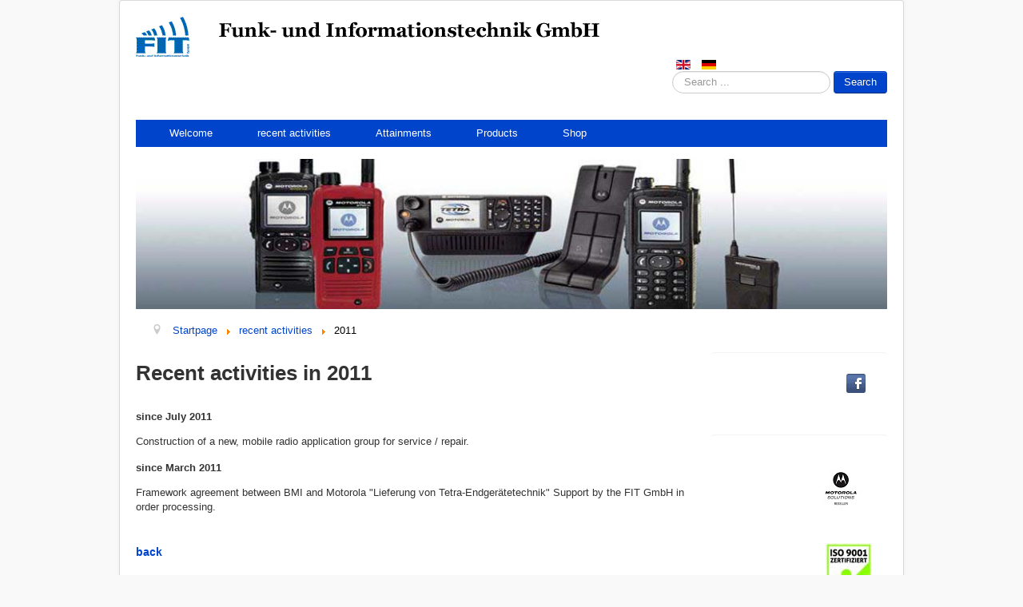

--- FILE ---
content_type: text/html; charset=utf-8
request_url: https://www.fitgmbh.eu/en/activities/2011.html
body_size: 4549
content:
<!DOCTYPE html>
<html xmlns="http://www.w3.org/1999/xhtml" xml:lang="en-gb" lang="en-gb" dir="ltr">
<head>
<meta name="viewport" content="width=device-width, initial-scale=1.0" />
<meta charset="utf-8" />
<base href="https://www.fitgmbh.eu/en/activities/2011.html" />
<meta name="keywords" content="BMI, Motorola, FIT GmbH, Tetra-Endgerätetechnik" />
<meta name="robots" content="index, follow" />
<meta name="description" content="Construction of a new, mobile radio application group for service." />
<title>Recent activities in 2011 - FIT GmbH</title>
<link href="/templates/fit-gmbh/favicon.ico" rel="shortcut icon" type="image/vnd.microsoft.icon" />
<link href="https://www.fitgmbh.eu/en/component/search/?Itemid=592&amp;format=opensearch" rel="search" title="Search FIT GmbH" type="application/opensearchdescription+xml" />
<link rel="stylesheet" href="/media/com_jchoptimize/assets/gz/9044c543bbe1dee4d3d107a1eabf744dc2b4bf2a51b89e30c1b651708bb4b0f4.css" />
<style>div.mod_search158 input[type="search"]{width:auto}</style>
<!--[if lt IE 9]><script src="/media/system/js/html5fallback.js?bcac7b51352b563248519180705ce951"></script><![endif]-->
<style type="text/css">body.site{<!--border-top:3px solid;--> background-color:#f9f9f9}a{color:#04c}.nav-list>.active>a,.nav-list>.active>a:hover,.dropdown-menu li>a:hover,.dropdown-menu .active>a,.dropdown-menu .active>a:hover,.nav-pills>.active>a,.nav-pills>.active>a:hover,.btn-primary{background:#04c}</style>
<!--[if lt IE 9]>
		<script src="/media/jui/js/html5.js"></script>
	<![endif]-->
<script src="/media/com_jchoptimize/assets/gz/276eb1f5481b1dd2c3a72fad5c12291573338508544e689d6f8be6e1f0b8126c.js"></script>
<script>jQuery(window).on('load',function(){new JCaption('img.caption');});jQuery(document).ready(function(){WfMediabox.init({"base":"\/","theme":"standard","width":"","height":"","lightbox":0,"shadowbox":0,"icons":1,"overlay":1,"overlay_opacity":0,"overlay_color":"","transition_speed":300,"close":2,"scrolling":"0","labels":{"close":"Close","next":"Next","previous":"Previous","cancel":"Cancel","numbers":"{{numbers}}","numbers_count":"{{current}} of {{total}}","download":"Download"},"swipe":true});});</script>
</head>
<body class="site com_content view-article no-layout no-task itemid-592">
<!-- Body -->
<div class="body">
<div class="container">
<!-- Header -->
<header class="header">
<div class="header-inner clearfix">
<a class="brand pull-left" href="/">
<img src="https://www.fitgmbh.eu/images/headers/FITLogo.png" alt="FIT GmbH" width="700" height="50" />	</a>
<div class="header-search pull-right">
<div class="mod-languages">
<ul class="lang-inline" dir="ltr">
<li class="lang-active">
<a href="https://www.fitgmbh.eu/en/activities/2011.html">
<img src="/media/mod_languages/images/en.gif" alt="English (UK)" title="English (UK)" width="18" height="12" />	</a>
</li>
<li>
<a href="/de/">
<img src="/media/mod_languages/images/de.gif" alt="Deutsch" title="Deutsch" width="18" height="12" />	</a>
</li>
</ul>
</div>
<div class="search mod_search158">
<form action="/en/activities/2011.html" method="post" class="form-inline" role="search">
<label for="mod-search-searchword158" class="element-invisible">Search ...</label> <input name="searchword" id="mod-search-searchword158" maxlength="200"  class="inputbox search-query input-medium" type="search" size="20" placeholder="Search ..." /> <button class="button btn btn-primary" onclick="this.form.searchword.focus();">Search</button>	<input type="hidden" name="task" value="search" />
<input type="hidden" name="option" value="com_search" />
<input type="hidden" name="Itemid" value="592" />
</form>
</div>
</div>
</div>
</header>
<nav class="navigation">
<div class="navbar pull-left">
<a class="btn btn-navbar collapsed" data-toggle="collapse" data-target=".nav-collapse">
<span class="icon-bar"></span>
<span class="icon-bar"></span>
<span class="icon-bar"></span>
</a>
</div>
<div class="nav-collapse">
<ul class="nav menu nav-pills nav-collapse mod-list">
<li class="item-634"><a href="/en/" title="startpage - FIT GmbH">Welcome</a></li><li class="item-636 alias-parent-active deeper parent"><a href="/en/activities.html" title="recent activities">recent activities</a><ul class="nav-child unstyled small"><li class="item-1095"><a href="/en/activities/2017.html" title="Recent activities in 2017">2017</a></li><li class="item-1091"><a href="/en/activities/2016.html" title="Recent activities in 2016">2016</a></li><li class="item-1090"><a href="/en/activities/2015.html" title="Recent activities in 2015">2015</a></li><li class="item-637"><a href="/en/activities/2014.html" title="Recent activities in 2014">2014</a></li><li class="item-638"><a href="/en/activities/2013.html" title="Recent activities in 2013">2013</a></li><li class="item-639"><a href="/en/activities/2012.html" title="Recent activities in 2012">2012</a></li><li class="item-640 current active"><a href="/en/activities/2011.html" title="Recent activities in 2011">2011</a></li><li class="item-641"><a href="/en/activities/2010.html" title="Recent activities in 2010">2010</a></li></ul></li><li class="item-642 deeper parent"><a href="/en/attainment.html" title="Attainments - FIT GmbH">Attainments</a><ul class="nav-child unstyled small"><li class="item-643"><a href="/en/attainment/radioconsulting.html" title="Radio Consulting - Tetra, DMR ...">System Consulting</a></li><li class="item-644"><a href="/en/attainment/radioplanning.html" title="Radio System Planning - Tetra, DMR ...">System Planning</a></li><li class="item-645"><a href="/en/attainment/radiomonitoring.html" title="Radio System Monitoring - Tetra und DMR Probenetz">System Monitoring</a></li><li class="item-646"><a href="/en/attainment/radioinstallation.html" title="Radio System Installation - BOS, EVU ...">System Installation</a></li><li class="item-647"><a href="/en/attainment/vehicleinstallations.html" title="Vehicle Installations - BOS, EVU ...">Vehicle Installations</a></li><li class="item-719"><a href="/en/attainment/maintenance.html" title="Repair &amp; Maintenance">Repair &amp; 	Maintenance</a></li><li class="item-720"><a href="/en/attainment/training.html" title="Employee training">Employee training</a></li></ul></li><li class="item-648 deeper parent"><a href="/en/products.html" title="Products - Tetra, DMR, Analog">Products</a><ul class="nav-child unstyled small"><li class="item-649"><a href="/en/products/analogue.html" title="Analogue - GP340, GP360FuG ...">Analogue</a></li><li class="item-650 deeper parent"><a href="/en/products/tetra.html" title="Tetra - HRT und MRT">Tetra</a><ul class="nav-child unstyled small"><li class="item-651"><a href="/en/products/tetra/tetra-hrt.html" title="Tetra HRT - MTP850FuG, MTP3200 ...">HRT</a></li><li class="item-652"><a href="/en/products/tetra/tetra-mrt.html" title="Tetra MRT - MTM800FuG, MTM5400">MRT</a></li></ul></li><li class="item-653"><a href="/en/products/dmr.html" title="DMR - MTR3000, DP3601 ...">DMR</a></li></ul></li><li class="item-654"><a href="https://www.funkshop-fit.de/" title="to our Webshop" target="_blank" rel="noopener noreferrer">Shop</a></li></ul>
</div>
</nav>
<div class="moduletable">
<div style="border: 0px !important;">
<div id="djslider-loader167" class="djslider-loader djslider-loader-default" data-animation='{"auto":"1","looponce":"0","transition":"easeInOutExpo","css3transition":"cubic-bezier(1.000, 0.000, 0.000, 1.000)","duration":400,"delay":3400}' data-djslider='{"id":"167","slider_type":"0","slide_size":950,"visible_slides":"3","direction":"left","show_buttons":"1","show_arrows":"1","preload":"800","css3":"1"}' tabindex="0">
<div id="djslider167" class="djslider djslider-default" style="height: 188px; width: 2840px; max-width: 2840px !important;">
<div id="slider-container167" class="slider-container" >
<ul id="slider167" class="djslider-in">
<li style="margin: 0 10px 0px 0 !important; height: 188px; width: 940px;">
<a  href="https://www.fitgmbh.eu/" target="_self">
<img class="dj-image" src="/images/headers/TETRA-Produktrange.jpg" alt="Tetra"  style="width: 100%; height: auto;" width="910" height="182" />
</a>
</li>
<li style="margin: 0 10px 0px 0 !important; height: 188px; width: 940px;">
<a  href="https://www.fitgmbh.eu/" target="_self">
<img class="dj-image" src="/images/headers/Funk_Mototrbo.jpg" alt="Mototrbo"  style="width: 100%; height: auto;" width="910" height="182" />
</a>
</li>
<li style="margin: 0 10px 0px 0 !important; height: 188px; width: 940px;">
<a  href="https://www.fitgmbh.eu/" target="_self">
<img class="dj-image" src="/images/headers/Netzwerktechnik.jpg" alt="Network"  style="width: 100%; height: auto;" width="910" height="182" />
</a>
</li>
<li style="margin: 0 10px 0px 0 !important; height: 188px; width: 940px;">
<a  href="https://www.fitgmbh.eu/" target="_self">
<img class="dj-image" src="/images/headers/Zubehoer_BOS.jpg" alt="Zubehör"  style="width: 100%; height: auto;" width="910" height="182" />
</a>
</li>
</ul>
</div>
<div id="navigation167" class="navigation-container" style="top: 21.276595744681%; margin: 0 0.35211267605634%;">
<img id="prev167" class="prev-button showOnHover" src="/modules/mod_djimageslider/themes/default/images/prev.png" alt="Previous" tabindex="0" width="35" height="35" />
<img id="next167" class="next-button showOnHover" src="/modules/mod_djimageslider/themes/default/images/next.png" alt="Next" tabindex="0" width="35" height="35" />
<img id="play167" class="play-button showOnHover" src="/modules/mod_djimageslider/themes/default/images/play.png" alt="Play" tabindex="0" width="35" height="35" />
<img id="pause167" class="pause-button showOnHover" src="/modules/mod_djimageslider/themes/default/images/pause.png" alt="Pause" tabindex="0" width="35" height="35" />
</div>
</div>
</div>
</div>
<div class="djslider-end" style="clear: both" tabindex="0"></div>	</div>
<div class="moduletable">
<div aria-label="Breadcrumbs-english" role="navigation">
<ul itemscope itemtype="https://schema.org/BreadcrumbList" class="breadcrumb">
<li class="active">
<span class="divider icon-location"></span>
</li>
<li itemprop="itemListElement" itemscope itemtype="https://schema.org/ListItem">
<a itemprop="item" href="/en/" class="pathway"><span itemprop="name">Startpage</span></a>
<span class="divider">
<img src="/media/system/images/arrow.png" alt="" width="9" height="9" />	</span>
<meta itemprop="position" content="1">
</li>
<li itemprop="itemListElement" itemscope itemtype="https://schema.org/ListItem">
<a itemprop="item" href="/en/activities.html" class="pathway"><span itemprop="name">recent activities</span></a>
<span class="divider">
<img src="/media/system/images/arrow.png" alt="" width="9" height="9" />	</span>
<meta itemprop="position" content="2">
</li>
<li itemprop="itemListElement" itemscope itemtype="https://schema.org/ListItem" class="active">
<span itemprop="name">
						2011					</span>
<meta itemprop="position" content="3">
</li>
</ul>
</div>
</div>
<div class="row-fluid">
<main id="content" class="span9">
<!-- Begin Content -->
<div id="system-message-container">
</div>
<div class="item-page" itemscope itemtype="https://schema.org/Article">
<meta itemprop="inLanguage" content="en-GB" />
<div class="page-header">
<h1> Recent activities in 2011 </h1>
</div>
<div itemprop="articleBody">
<div class="contentblock">
<p><span style="font-size: 10pt;"></span></p>
<h3><span style="font-size: 10pt;">since July 2011</span></h3>
<p><span style="font-size: 10pt;"><span id="result_box" lang="en"><span class="hps">Construction of a new</span><span>,</span> <span class="hps">mobile</span> <span class="hps">radio</span> <span class="hps">application</span> <span class="hps">group</span> <span class="hps">for</span> <span class="hps">service / repair.</span></span></span></p>
<h3><span style="font-size: 10pt;">since March 2011</span></h3>
<p><span style="font-size: 10pt;"><span id="result_box" class="short_text" lang="en"><span class="hps">Framework agreement</span> <span class="hps">between BMI and</span> <span class="hps">Motorola</span></span> <span style="font-size: 10pt;">"Lieferung von Tetra-Endgerätetechnik"</span> Support by the FIT GmbH in order processing.<br /></span></p>
</div>
<p><span style="font-size: 10pt;">&nbsp;</span></p>
<h4><a href="javascript:history.back()">back</a></h4> </div>
</div>
<!-- End Content -->
</main>
<div id="aside" class="span3">
<!-- Begin Right Sidebar -->
<div class="well "><div class="cw-sl-width-100" id="cw-sl-156">
<div class="cw-social-mod">
<div class="cw-social-mod-follow">
<div class="cw-social-mod-icon-ar">
<ul class="cw-social-mod-icons-wpzoom-fadein fadein">
<li>
<a class="facebook24" href="https://facebook.com/FITGmbH.eu" title="Follow us on Facebook" target="_blank"></a>
</li> </ul>
</div>
</div>
</div>
</div>
</div><div class="well ">
<div class="custom"  >
<p><img src="/images/mot/Reseller_Logo.jpg" alt="Reseller Logo" width="78" height="72" style="vertical-align: top; float: right;" title="FITGmbH - Motorola BOS Partner" /></p>
<p>&nbsp;</p>
<p>&nbsp;</p>
<p>&nbsp;</p>
<p>&nbsp;</p>
<p><img src="/images/mot/iso-9001_zertifiziert.jpg" alt="ISO 9001 zertifiziert" width="58" height="89" style="vertical-align: bottom; float: right;" /></p>
<p>&nbsp;</p>
<p>&nbsp;</p>
<p>&nbsp;</p>
<p>&nbsp;</p>
<p>&nbsp;</p>
<p><img src="/images/banners/bod-logo2.png" alt="Bundesverband für Objektfunk in Deutschland" width="78" height="29" style="vertical-align: bottom; float: right;" /></p></div>
</div>
<!-- End Right Sidebar -->
</div>
</div>
</div>
</div>
<!-- Footer -->
<footer class="footer">
<div class="container">
<hr />
<ul class="nav menu nav-pills mod-list">
<li class="item-685"><a href="/en/imprint.html" title="Imprint - FIT GmbH">Imprint</a></li><li class="item-686"><a href="/en/contact.html" title="Contact - FIT GmbH">Contact</a></li><li class="item-688"><a href="https://www.fitgmbh.eu/en/terms_conditions.html" title="Terms and Conditions - FIT GmbH">Terms</a></li><li class="item-689"><a href="https://www.fitgmbh.eu/en/disclaimer.html" title="Disclaimer - FIT GmbH">Disclaimer</a></li></ul>
<p class="pull-right">
<a href="#top" id="back-top">
					nach oben				</a>
</p>
<p>
				2026 Copyright @ <a style="color:#0044cc; font-size:13px; text-align: center;" href="https://www.FITGmbH.eu/">FIT GmbH</a>
</p>
</div>
</footer>
<script>(function(i,s,o,g,r,a,m){i['GoogleAnalyticsObject']=r;i[r]=i[r]||function(){(i[r].q=i[r].q||[]).push(arguments)},i[r].l=1*new Date();a=s.createElement(o),m=s.getElementsByTagName(o)[0];a.async=1;a.src=g;m.parentNode.insertBefore(a,m)})(window,document,'script','//www.google-analytics.com/analytics.js','ga');ga('create','UA-47480415-1','auto');ga('set','anonymizeIp',true);ga('send','pageview');</script>
</body>
</html>

--- FILE ---
content_type: text/plain
request_url: https://www.google-analytics.com/j/collect?v=1&_v=j102&aip=1&a=1344851294&t=pageview&_s=1&dl=https%3A%2F%2Fwww.fitgmbh.eu%2Fen%2Factivities%2F2011.html&ul=en-us%40posix&dt=Recent%20activities%20in%202011%20-%20FIT%20GmbH&sr=1280x720&vp=1280x720&_u=YEBAAEABAAAAACAAI~&jid=775079773&gjid=536751556&cid=669485845.1769713324&tid=UA-47480415-1&_gid=1488845822.1769713324&_r=1&_slc=1&z=647866980
body_size: -449
content:
2,cG-ZB5TJ8DP1H